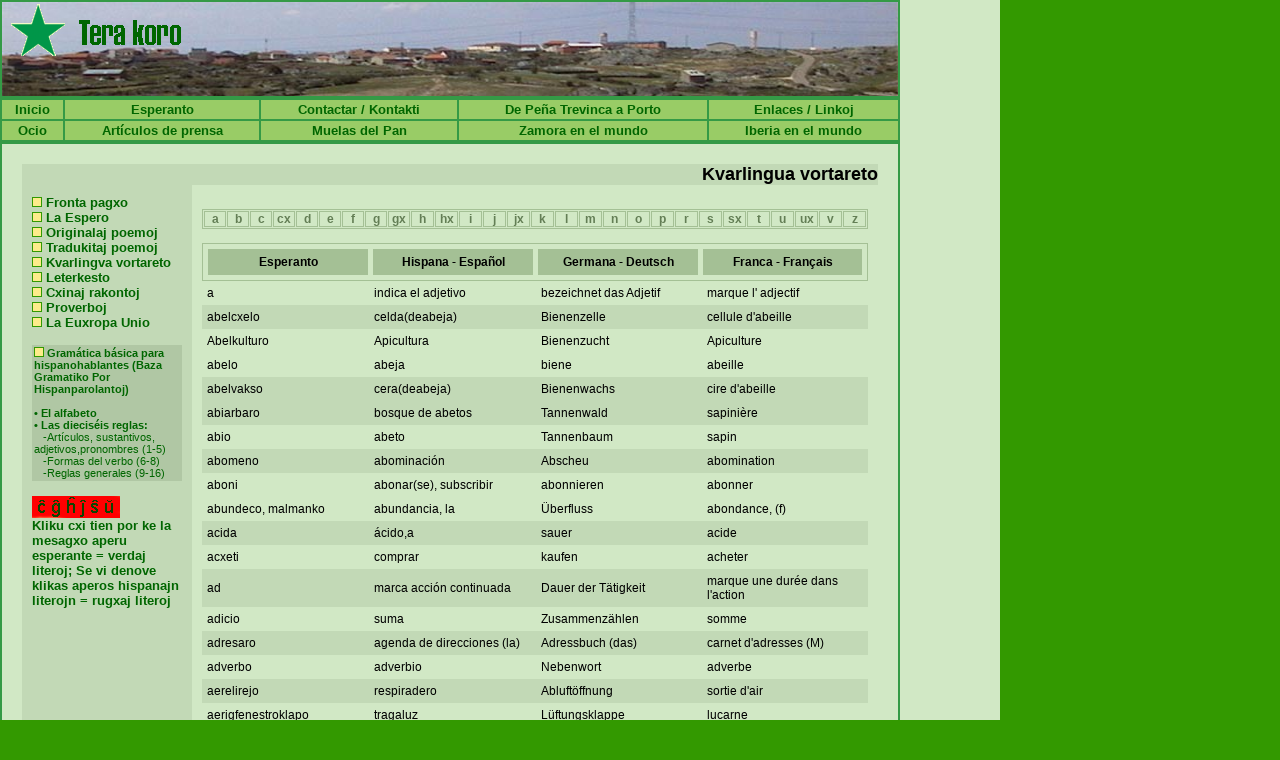

--- FILE ---
content_type: text/html; charset=UTF-8
request_url: http://terakoro.tierradelpan.com/kvarlinguavortareto.php?letra=a
body_size: 4018
content:
<html>
<head>
<title>ESPERANTO - KVARLINGVA VORTARETO - http://terakoro.tierradelpan.com</title>

<meta http-equiv="Content-type" content="text/html;charset=UTF-8">
<META NAME="description" CONTENT="http://terakoro.tierradelpan.com - Rincón esperantista - Esperanta Angulo">
<META NAME="keywords" CONTENT="esperanto, esperanta, artículos, prensa, poesía, poemoj, Muelas del Pan, Diglago, Espero">				
<META NAME="revisit-after" CONTENT="1 days">
<META NAME="robots" CONTENT="all">
<META NAME="expires" CONTENT="0">

<style>
a{text-decoration:none; color: #006600}
a:hover{color:#006600;text-decoration:underline}
BODY {
             background-image:url(img/fondo2.gif);
             background-repeat:repeat-y;
}
.esperanto{
            background-image:url(img/fondoesperanto.gif);
            background-repeat:no-repeat;
			background-position: 50% 50%;
			font-family: Arial, Helvetica, sans-serif;
			font-style: normal;
			font-size: 12;
			font-weight: normal;
			color: #000000;
			text-decoration: none;
			text-align:justify;
}
.justificado {  font-family: Arial, Helvetica, sans-serif; text-align: justify}
.menu {
	font-family: Geneva, Arial, Helvetica, sans-serif;
	font-size: 13px;
	font-style: normal;
	font-weight: bold;
	color: #006600;
	text-decoration: none;

}
.menu2 {
	font-family: Geneva, Arial, Helvetica, sans-serif;
	font-size: 11px;
	font-style: normal;
	font-weight: bold;
	color: #006600;
	text-decoration: none;

}
.menu3 {
	font-family: Geneva, Arial, Helvetica, sans-serif;
	font-size: 11px;
	font-style: normal;
	font-weight: normal;
	color: #006600;
	text-decoration: none;

}

.texto {
	font-family: Arial, Helvetica, sans-serif;
	font-style: normal;
	font-size: 12;
	font-weight: normal;
	color: #000000;
}
.textoj {
	font-family: Arial, Helvetica, sans-serif;
	font-style: normal;
	font-size: 12;
	font-weight: normal;
	color: #000000;
	text-decoration: none;
	text-align:justify;
}
.copy {
	font-family: Arial, Helvetica, sans-serif;
	font-style: normal;
	font-size: 12;
	font-weight: normal;
	color: #FFFFCC;
}
.titulo {
	font-family: Arial, Helvetica, sans-serif;
	font-style: normal;
	font-size: 18;
	font-weight: bold;
	color: #000000;
}
</style>
<script language="JavaScript" type="text/JavaScript">
<!--
function MM_reloadPage(init) {  //reloads the window if Nav4 resized
  if (init==true) with (navigator) {if ((appName=="Netscape")&&(parseInt(appVersion)==4)) {
    document.MM_pgW=innerWidth; document.MM_pgH=innerHeight; onresize=MM_reloadPage; }}
  else if (innerWidth!=document.MM_pgW || innerHeight!=document.MM_pgH) location.reload();
}
MM_reloadPage(true);
//-->
</script>
</head>

<body bgcolor="#339900" leftmargin="2" topmargin="0" marginwidth="0" marginheight="0">
<table width="900" border="1" cellpadding="0" cellspacing="0" bordercolor="#349A46">
  <tr>
    <td><img src="img/cabecera.jpg" width=100% height="94"></td>
  </tr>
</table>
<table width="900" border="1" cellpadding="2" cellspacing="0" bordercolor="#349A46" bgcolor="#349A46">
  <tr bordercolor="#349A46" bgcolor="#99CC66">
    <td align="center" class="menu"><a href="index.php">Inicio</a></td>
    <td align="center" class="menu"><a href="esperanto.php">Esperanto</a></td>
    <td align="center" class="menu"><a href="contactar-kontakti.php">Contactar / Kontakti</a></td>
    <td align="center" class="menu"><a href="trevinca-oporto.php">De Peña Trevinca a Porto</a></td>
    <td align="center" class="menu"><a href="enlaces.php">Enlaces / Linkoj </a></td>
  </tr>
  <tr bordercolor="#349A46" bgcolor="#99CC66">
	<td align="center" class="menu"><a href="ocio.php">Ocio</a></td>
    <td align="center" class="menu"><a href="articulos.php">Art&iacute;culos de prensa</a></td>
    <td align="center" class="menu"><a href="muelasdelpan.php">Muelas del Pan</a></td>
	<td align="center" class="menu"><a href="zamora.php">Zamora en el mundo</a></td>
	<td align="center" class="menu"><a href="iberiaenelmundo.php">Iberia en el mundo</a></td>
  </tr>
</table> 


<table width="900" border="1" cellpadding="0" cellspacing="0" bordercolor="#349A46">
  <tr bgcolor="#D1E8C5">
    <td colspan="2" valign="top"><table width="100%" border="0" cellspacing="0" cellpadding="20">
      <tr>
        <td height="440" valign="top" class="texto">
			<div align="right" class="titulo" style="background-color:#C2D9B6">Kvarlingua vortareto                                                                                                                                                                                                                                                                                                                                                                                                                                                                                                                                                                                                                                                                                                                                                                                                                                                                                                                                                                                                                                      </div>
			<table width="100%" border="0" cellspacing="0" cellpadding="10">
			  <tr>
			    <td width="150" valign="top" bgcolor="#C2D9B6" class="menu">
				
<img src="img/ico_menu.gif" width="10" height="10"> <a href="esperanto.php">
Fronta pagxo
	</a><br>
	<img src="img/ico_menu.gif" width="10" height="10"> <a href="laespero.php">La Espero</a><br>
	<img src="img/ico_menu.gif" width="10" height="10"> <a href="poemoj.php">Originalaj poemoj</a><br>
	<img src="img/ico_menu.gif" width="10" height="10"> <a href="trapoemoj.php">Tradukitaj poemoj</a> <br>
	<img src="img/ico_menu.gif" width="10" height="10"> <a href="kvarlinguavortareto.php">Kvarlingva vortareto</a> <br>
	<img src="img/ico_menu.gif" width="10" height="10"> <a href="leterkesto.php">Leterkesto</a> <br>
	<img src="img/ico_menu.gif" width="10" height="10"> <a href="cxinaj-rakontoj/cxinaj-rakontoj-listo.php">Cxinaj rakontoj</a> <br>
	<img src="img/ico_menu.gif" width="10" height="10"> <a href="proverboj.php">Proverboj</a> <br>
	<img src="img/ico_menu.gif" width="10" height="10"> <a href="la_euxropa_unio.php">La Euxropa Unio</a> <br>
	<br>
	<table width="100%" border="0" cellpadding="2" cellspacing="0" bgcolor="#B0C7A4">
	  <tr>
		<td class="menu2"><img src="img/ico_menu.gif" width="10" height="10"> <a href="gram_alfabeto.php">Gram&aacute;tica
		  b&aacute;sica
	para hispanohablantes (Baza Gramatiko Por Hispanparolantoj)</a><br><br>&#8226; <a href="gram_alfabeto.php">El alfabeto</a><br>
	&#8226;  <a href="gram_reglas.php">Las diecis&eacute;is reglas:</a><br>
	  <div class="menu3">
	  &nbsp;&nbsp;&nbsp;-<a href="gram_reglas.php">Art&iacute;culos, sustantivos,
	  adjetivos,pronombres (1-5)</a><br>
	  &nbsp;&nbsp;&nbsp;-<a href="gram_reglas2.php">Formas del verbo (6-8)</a><br>
	  &nbsp;&nbsp;&nbsp;-<a href="gram_reglas3.php">Reglas generales (9-16)</a><br>
	  </div> </td>
	  </tr>
	</table>
	<br>
	<img src="img/ico_menu-esperantaj-literoj-ne.gif" width="88" height="22"> <br> <a href="/kvarlinguavortareto.php?letra=a&esperantaj-literoj=ja">Kliku cxi tien por ke la mesagxo aperu esperante = verdaj literoj; Se vi denove klikas aperos hispanajn literojn = rugxaj literoj</a>
				</td>
			    <td height="370" valign="top" class="esperanto"><table width=100% border="1" cellpadding="0" cellspacing="1" bordercolor="#A4C095">
                  <tr align="center" bordercolor="#FAE283">
                    <td width="18" bordercolor="#A4C095" class="texto"><strong><a href="kvarlinguavortareto.php?letra=a"><font color="#637E55">a</font></a></strong></td>
                    <td width="18" bordercolor="#A4C095" class="texto"><strong><a href="kvarlinguavortareto.php?letra=b"><font color="#637E55">b</font></a></strong></td>
                    <td width="18" bordercolor="#A4C095" class="texto"><strong><a href="kvarlinguavortareto.php?letra=c"><font color="#637E55">c</font></a></strong></td>
                    <td width="18" bordercolor="#A4C095" class="texto"><strong><a href="kvarlinguavortareto.php?letra=cx"><font color="#637E55">cx</font></a></strong></td>
			        <td width="18" bordercolor="#A4C095" class="texto"><strong><a href="kvarlinguavortareto.php?letra=d"><font color="#637E55">d</font></a></strong></td>
                    <td width="18" bordercolor="#A4C095" class="texto"><strong><a href="kvarlinguavortareto.php?letra=e"><font color="#637E55">e</font></a></strong></td>
                    <td width="18" bordercolor="#A4C095" class="texto"><strong><a href="kvarlinguavortareto.php?letra=f"><font color="#637E55">f</font></a></strong></td>
                    <td width="18" bordercolor="#A4C095" class="texto"><strong><a href="kvarlinguavortareto.php?letra=g"><font color="#637E55">g</font></a></strong></td>
                    <td width="18" bordercolor="#A4C095" class="texto"><strong><a href="kvarlinguavortareto.php?letra=gx"><font color="#637E55">gx</font></a></strong></td>
					<td width="18" bordercolor="#A4C095" class="texto"><strong><a href="kvarlinguavortareto.php?letra=h"><font color="#637E55">h</font></a></strong></td>
					<td width="18" bordercolor="#A4C095" class="texto"><strong><a href="kvarlinguavortareto.php?letra=hx"><font color="#637E55">hx</font></a><a href="kvarlinguavortareto.php?letra=h"></a></strong></td>
			        <td width="18" bordercolor="#A4C095" class="texto"><strong><a href="kvarlinguavortareto.php?letra=i"><font color="#637E55">i</font></a></strong></td>
                    <td width="18" bordercolor="#A4C095" class="texto"><strong><a href="kvarlinguavortareto.php?letra=j"><font color="#637E55">j</font></a></strong></td>
                    <td width="18" bordercolor="#A4C095" class="texto"><strong><a href="kvarlinguavortareto.php?letra=jx"><font color="#637E55">jx</font></a><a href="kvarlinguavortareto.php?letra=j"></a></strong></td>
			        <td width="18" bordercolor="#A4C095" class="texto"><strong><a href="kvarlinguavortareto.php?letra=k"><font color="#637E55">k</font></a></strong></td>
                    <td width="18" bordercolor="#A4C095" class="texto"><strong><a href="kvarlinguavortareto.php?letra=l"><font color="#637E55">l</font></a></strong></td>
                    <td width="18" bordercolor="#A4C095" class="texto"><strong><a href="kvarlinguavortareto.php?letra=m"><font color="#637E55">m</font></a></strong></td><br>
                    <td width="18" bordercolor="#A4C095" class="texto"><strong><a href="kvarlinguavortareto.php?letra=n"><font color="#637E55">n</font></a></strong></td>					
                    <td width="18" bordercolor="#A4C095" class="texto"><strong><a href="kvarlinguavortareto.php?letra=o"><font color="#637E55">o</font></a></strong></td>
                    <td width="18" bordercolor="#A4C095" class="texto"><strong><a href="kvarlinguavortareto.php?letra=p"><font color="#637E55">p</font></a></strong></td>
                    <td width="18" bordercolor="#A4C095" class="texto"><strong><a href="kvarlinguavortareto.php?letra=r"><font color="#637E55">r</font></a></strong></td>
                    <td width="18" bordercolor="#A4C095" class="texto"><strong><a href="kvarlinguavortareto.php?letra=s"><font color="#637E55">s</font></a></strong></td>
					<td width="18" bordercolor="#A4C095" class="texto"><strong><a href="kvarlinguavortareto.php?letra=sx"><font color="#637E55">sx</font></a><a href="kvarlinguavortareto.php?letra=s"></a></strong></td>
                    <td width="18" bordercolor="#A4C095" class="texto"><strong><a href="kvarlinguavortareto.php?letra=t"><font color="#637E55">t</font></a></strong></td>
                    <td width="18" bordercolor="#A4C095" class="texto"><strong><a href="kvarlinguavortareto.php?letra=u"><font color="#637E55">u</font></a></strong></td>
                    <td width="18" bordercolor="#A4C095" class="texto"><strong><a href="kvarlinguavortareto.php?letra=ux"><font color="#637E55">ux</font></a><a href="kvarlinguavortareto.php?letra=u"></a></strong></td>
	                <td width="18" bordercolor="#A4C095" class="texto"><strong><a href="kvarlinguavortareto.php?letra=v"><font color="#637E55">v</font></a></strong></td>
                    <td width="18" bordercolor="#A4C095" class="texto"><a href="kvarlinguavortareto.php?letra=z"><font color="#637E55"><strong>z</strong></font></a></td>
                  </tr>
                </table>			      <font color="#349A46">&nbsp;&nbsp;&nbsp;&nbsp;&nbsp;</font>
				  <br>
				  

<table width="100%" border="1" cellspacing="5" cellpadding="5" bordercolor="#A4C095"><tr>
			<td width="25%" align="center" bgcolor="#A4C095" class="texto"><strong>Esperanto</strong></td>
			<td width="25%" align="center" bgcolor="#A4C095" class="texto"><strong>Hispana - Espa&ntilde;ol</strong></td>
			<td width="25%" align="center" bgcolor="#A4C095" class="texto"><strong>Germana - Deutsch</strong></td>
			<td width="25%" align="center" bgcolor="#A4C095" class="texto"><strong>Franca - Français</strong></td>
			</tr></table><table width="100%" border="0" cellspacing="0" cellpadding="5">
							<tr bgcolor="#D1E8C5">
							<td width="25%" class="texto">a</td>
							<td width="25%" class="texto">indica el adjetivo</td>
							<td width="25%" class="texto">bezeichnet das Adjetif</td>
							<td width="25%" class="texto">marque l' adjectif</td></tr></table><table width="100%" border="0" cellspacing="0" cellpadding="5">
							<tr bgcolor="#C2D9B6">
							<td width="25%" class="texto">abelcxelo</td>
							<td width="25%" class="texto">celda(deabeja)</td>
							<td width="25%" class="texto">Bienenzelle</td>
							<td width="25%" class="texto">cellule d'abeille</td></tr></table><table width="100%" border="0" cellspacing="0" cellpadding="5">
							<tr bgcolor="#D1E8C5">
							<td width="25%" class="texto">Abelkulturo</td>
							<td width="25%" class="texto">Apicultura</td>
							<td width="25%" class="texto">Bienenzucht</td>
							<td width="25%" class="texto">Apiculture</td></tr></table><table width="100%" border="0" cellspacing="0" cellpadding="5">
							<tr bgcolor="#D1E8C5">
							<td width="25%" class="texto">abelo</td>
							<td width="25%" class="texto">abeja</td>
							<td width="25%" class="texto">biene</td>
							<td width="25%" class="texto">abeille</td></tr></table><table width="100%" border="0" cellspacing="0" cellpadding="5">
							<tr bgcolor="#C2D9B6">
							<td width="25%" class="texto">abelvakso</td>
							<td width="25%" class="texto">cera(deabeja)</td>
							<td width="25%" class="texto">Bienenwachs</td>
							<td width="25%" class="texto">cire d'abeille</td></tr></table><table width="100%" border="0" cellspacing="0" cellpadding="5">
							<tr bgcolor="#C2D9B6">
							<td width="25%" class="texto">abiarbaro</td>
							<td width="25%" class="texto">bosque de abetos</td>
							<td width="25%" class="texto">Tannenwald</td>
							<td width="25%" class="texto">sapinière</td></tr></table><table width="100%" border="0" cellspacing="0" cellpadding="5">
							<tr bgcolor="#D1E8C5">
							<td width="25%" class="texto">abio</td>
							<td width="25%" class="texto">abeto</td>
							<td width="25%" class="texto">Tannenbaum</td>
							<td width="25%" class="texto">sapin</td></tr></table><table width="100%" border="0" cellspacing="0" cellpadding="5">
							<tr bgcolor="#C2D9B6">
							<td width="25%" class="texto">abomeno</td>
							<td width="25%" class="texto">abominación</td>
							<td width="25%" class="texto">Abscheu</td>
							<td width="25%" class="texto">abomination</td></tr></table><table width="100%" border="0" cellspacing="0" cellpadding="5">
							<tr bgcolor="#D1E8C5">
							<td width="25%" class="texto">aboni</td>
							<td width="25%" class="texto">abonar(se), subscribir</td>
							<td width="25%" class="texto">abonnieren</td>
							<td width="25%" class="texto">abonner</td></tr></table><table width="100%" border="0" cellspacing="0" cellpadding="5">
							<tr bgcolor="#D1E8C5">
							<td width="25%" class="texto">abundeco, malmanko</td>
							<td width="25%" class="texto">abundancia, la</td>
							<td width="25%" class="texto">Überfluss</td>
							<td width="25%" class="texto">abondance, (f)</td></tr></table><table width="100%" border="0" cellspacing="0" cellpadding="5">
							<tr bgcolor="#C2D9B6">
							<td width="25%" class="texto">acida</td>
							<td width="25%" class="texto">ácido,a</td>
							<td width="25%" class="texto">sauer</td>
							<td width="25%" class="texto">acide</td></tr></table><table width="100%" border="0" cellspacing="0" cellpadding="5">
							<tr bgcolor="#D1E8C5">
							<td width="25%" class="texto">acxeti</td>
							<td width="25%" class="texto">comprar</td>
							<td width="25%" class="texto">kaufen</td>
							<td width="25%" class="texto">acheter</td></tr></table><table width="100%" border="0" cellspacing="0" cellpadding="5">
							<tr bgcolor="#C2D9B6">
							<td width="25%" class="texto">ad</td>
							<td width="25%" class="texto">marca acción continuada</td>
							<td width="25%" class="texto">Dauer der Tätigkeit</td>
							<td width="25%" class="texto">marque une durée dans l'action</td></tr></table><table width="100%" border="0" cellspacing="0" cellpadding="5">
							<tr bgcolor="#D1E8C5">
							<td width="25%" class="texto">adicio</td>
							<td width="25%" class="texto">suma</td>
							<td width="25%" class="texto">Zusammenzählen</td>
							<td width="25%" class="texto">somme</td></tr></table><table width="100%" border="0" cellspacing="0" cellpadding="5">
							<tr bgcolor="#C2D9B6">
							<td width="25%" class="texto">adresaro</td>
							<td width="25%" class="texto">agenda de direcciones (la)</td>
							<td width="25%" class="texto">Adressbuch (das)</td>
							<td width="25%" class="texto">carnet d'adresses (M)</td></tr></table><table width="100%" border="0" cellspacing="0" cellpadding="5">
							<tr bgcolor="#D1E8C5">
							<td width="25%" class="texto">adverbo</td>
							<td width="25%" class="texto">adverbio</td>
							<td width="25%" class="texto">Nebenwort</td>
							<td width="25%" class="texto">adverbe</td></tr></table><table width="100%" border="0" cellspacing="0" cellpadding="5">
							<tr bgcolor="#C2D9B6">
							<td width="25%" class="texto">aerelirejo</td>
							<td width="25%" class="texto">respiradero</td>
							<td width="25%" class="texto">Abluftöffnung</td>
							<td width="25%" class="texto">sortie d'air</td></tr></table><table width="100%" border="0" cellspacing="0" cellpadding="5">
							<tr bgcolor="#D1E8C5">
							<td width="25%" class="texto">aerigfenestroklapo</td>
							<td width="25%" class="texto">tragaluz</td>
							<td width="25%" class="texto">Lüftungsklappe</td>
							<td width="25%" class="texto">lucarne</td></tr></table><table width="100%" border="0" cellspacing="0" cellpadding="5">
							<tr bgcolor="#D1E8C5">
							<td width="25%" class="texto">aerkastelkonstruo, hximerajxo</td>
							<td width="25%" class="texto">castillo en el aire (el)</td>
							<td width="25%" class="texto">Luftschloss,(das)</td>
							<td width="25%" class="texto">faire des châteaux en Espagne</td></tr></table><table width="100%" border="0" cellspacing="0" cellpadding="5">
							<tr bgcolor="#C2D9B6">
							<td width="25%" class="texto">aero</td>
							<td width="25%" class="texto">aire</td>
							<td width="25%" class="texto">Luft</td>
							<td width="25%" class="texto">air</td></tr></table><table width="100%" border="0" cellspacing="0" cellpadding="5">
							<tr bgcolor="#D1E8C5">
							<td width="25%" class="texto">afazio</td>
							<td width="25%" class="texto">afasia</td>
							<td width="25%" class="texto">sprachlosigkeit</td>
							<td width="25%" class="texto">aphasie</td></tr></table><table width="100%" border="0" cellspacing="0" cellpadding="5">
							<tr bgcolor="#C2D9B6">
							<td width="25%" class="texto">afero</td>
							<td width="25%" class="texto">asunto, negocio</td>
							<td width="25%" class="texto">Sache, Angelegenheit</td>
							<td width="25%" class="texto">affaire</td></tr></table><table width="100%" border="0" cellspacing="0" cellpadding="5">
							<tr bgcolor="#D1E8C5">
							<td width="25%" class="texto">agi</td>
							<td width="25%" class="texto">actuar</td>
							<td width="25%" class="texto">handeln, verfahren</td>
							<td width="25%" class="texto">agir</td></tr></table><table width="100%" border="0" cellspacing="0" cellpadding="5">
							<tr bgcolor="#C2D9B6">
							<td width="25%" class="texto">agi favore al io aux al iu ajn</td>
							<td width="25%" class="texto">intervenir a favor de alguien</td>
							<td width="25%" class="texto">zugunsten</td>
							<td width="25%" class="texto">intervenir en faveur de qc</td></tr></table><table width="100%" border="0" cellspacing="0" cellpadding="5">
							<tr bgcolor="#C2D9B6">
							<td width="25%" class="texto">aglo</td>
							<td width="25%" class="texto">águila</td>
							<td width="25%" class="texto">Adler</td>
							<td width="25%" class="texto">aigle</td></tr></table><div align=center>
			<span class=texto><br>
			&#171;&#171;&nbsp;&nbsp;
			Mostrante la resultatojn de  1 gxis  25 de 153 &nbsp;<font color="#CC6600">1</font><a href= "./kvarlinguavortareto.php?letra=a&iteminicio=26"> 2 </a><a href= "./kvarlinguavortareto.php?letra=a&iteminicio=51"> 3 </a><a href= "./kvarlinguavortareto.php?letra=a&iteminicio=76"> 4 </a><a href= "./kvarlinguavortareto.php?letra=a&iteminicio=101"> 5 </a>&nbsp;&#171;&nbsp;&nbsp;
			<a href= "./kvarlinguavortareto.php?letra=a&iteminicio=26">&#187;</a>
			<br></span>
			</div>				<br>
               </td>
		      </tr>
		    </table>			
        </td>
      </tr>
    </table></td>
  </tr>
  <tr>
    <td width="31" bgcolor="#349A46">	
<div id="Layer1" style="position:absolute; left:3px; top:2px; width:240px; height:81px; z-index:1"><img src="img/teracoro.gif" width="202" height="66"></div></td>
    <td width="732" align="center" bgcolor="#349A46" class="copy">&copy; Ekde  2002</td>
  </tr>
</table>


<table width="900" border="0" cellpadding="0" cellspacing="0">
  <tr>
    <td width="100%" align="center">

      <a title="Web Analytics" href="http://clicky.com/101122047"><img alt="Web Analytics" src="//static.getclicky.com/media/links/badge.gif" border="0" /></a>
      <script type="text/javascript">
      var clicky_site_ids = clicky_site_ids || [];
      clicky_site_ids.push(101122047);
      (function() {
        var s = document.createElement("script");
        s.type = "text/javascript";
        s.async = true;
        s.src = "//static.getclicky.com/js";
        ( document.getElementsByTagName("head")[0] || document.getElementsByTagName("body")[0] ).appendChild( s );
      })();
      </script>
      <noscript><p><img alt="Clicky" width="1" height="1" src="//in.getclicky.com/101122047ns.gif" /></p></noscript>
    </td>
  </tr>
</table>
</body>
</html>